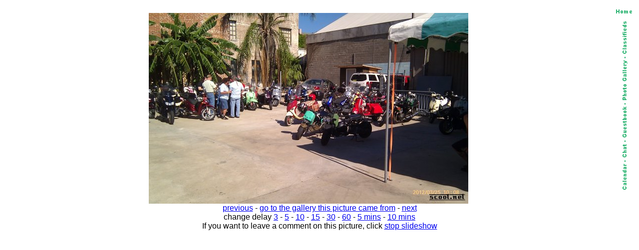

--- FILE ---
content_type: text/html; charset=iso-8859-1
request_url: http://scoot.net/gallery/slideshow.html?pic=422781&delay=600
body_size: 2152
content:

<meta http-equiv=REFRESH CONTENT="600; url=http://scoot.net/gallery/slideshow.html?pic=422782&delay=600">
<HTML><head><title>scoot.net: rally photo slideshow</title></head>
<body bgcolor="#FFFFFF">

<map name="navmap"> 
    <area shape="rect" coords="0,0,17,72" href="/classifieds/" ALT="Classifieds">
    <area shape="rect" coords="0,73,17,173" href="/gallery/" ALT="Photo Gallery">
    <area shape="rect" coords="0,174,17,248" rel="nofollow" href="/guestbook/" ALT="Guestbook">
    <area shape="rect" coords="0,249,17,284" href="/chat/" ALT="Chat">
    <area shape="rect" coords="0,285,17,343" href="/calendar/" ALT="Calendar">
</map>
<table align="right" cellspacing="5" border="0">
<tr><td align="center"><A HREF="http://scoot.net/index.html"><IMG ALT="Home" WIDTH="32" HEIGHT="17" BORDER="0" SRC="/nav/home.gif"></A></TD></TR>
<tr><td align="center"><IMG ALT="Navigation bar" WIDTH="17" HEIGHT="343" BORDER="0" SRC="/nav/navmap.gif" usemap="#navmap"></TD></TR>
</table><!-- 1768378761 --></BR>


<FONT FACE="Ariel,Helvetica">
<CENTER>


<A HREF="/gallery/pic.html?pic=422781"><IMG SRC=/gallery/2012/03/bigeasyweekender/Bill_Cameron/small_BEW_5_(4).jpg HEIGHT="383" WIDTH="640" BORDER="0" ALT=""></A><BR>
<A HREF="/gallery/slideshow.html?pic=422780">previous</A> - <A HREF="http://scoot.net/gallery/2012/03/bigeasyweekender/Bill_Cameron/">go to the gallery this picture came from</A> - <A HREF="/gallery/slideshow.html?pic=422782">next</A><BR>change delay <A HREF="/gallery/slideshow.html?pic=422781&delay=3">3</a></A> - <A HREF="/gallery/slideshow.html?pic=422781&delay=5">5</a></A> - <A HREF="/gallery/slideshow.html?pic=422781">10</a></A> - <A HREF="/gallery/slideshow.html?pic=422781&delay=15">15</a></A> - <A HREF="/gallery/slideshow.html?pic=422781&delay=30">30</a></A> - <A HREF="/gallery/slideshow.html?pic=422781&delay=60">60</a></A> - <A HREF="/gallery/slideshow.html?pic=422781&delay=300">5 mins</A> - <A HREF="/gallery/slideshow.html?pic=422781&delay=600">10 mins</a></A><BR>If you want to leave a comment on this picture, click <A HREF="pic.html?pic=422781&delay=600">stop slideshow</A></CENTER>


</FONT>
</body>
</html>
